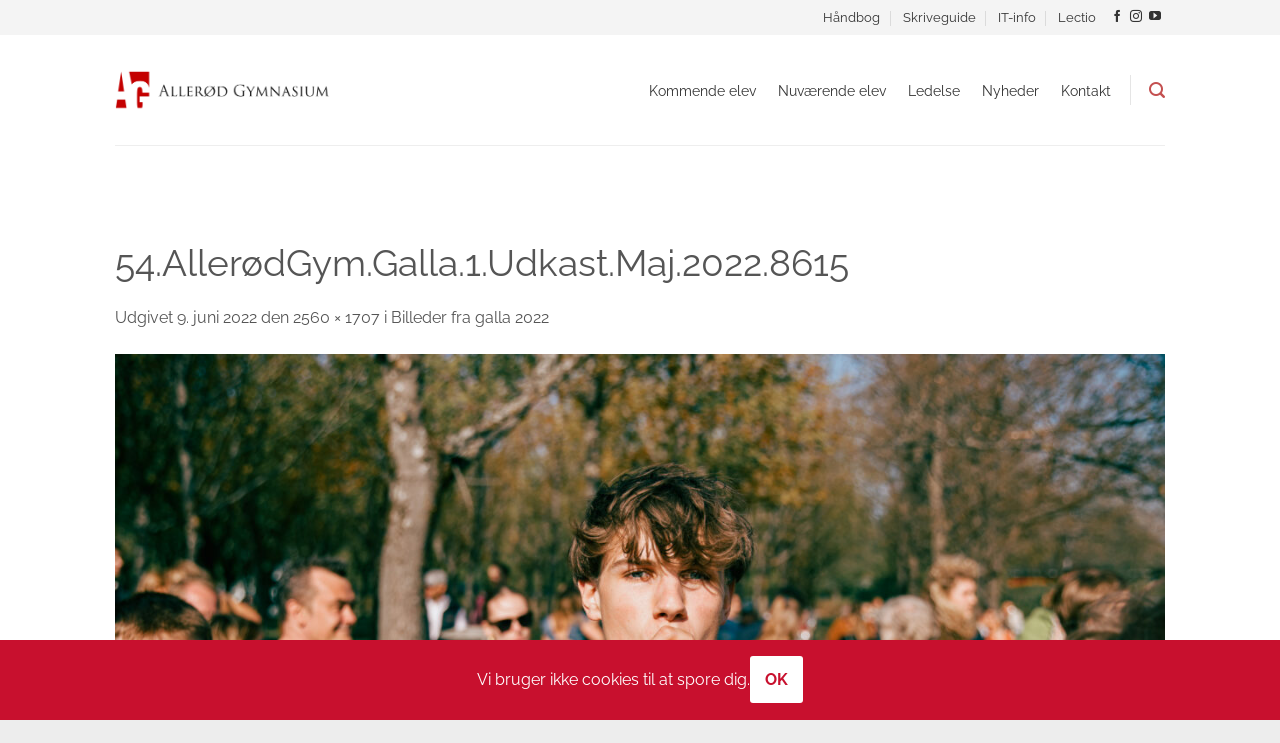

--- FILE ---
content_type: text/html; charset=UTF-8
request_url: https://allerodgymnasium.dk/10287-2/54-alleroedgym-galla-1-udkast-maj-2022-8615/
body_size: 17747
content:
<!DOCTYPE html>
<html lang="da-DK" class="loading-site no-js">
<head>
	<meta charset="UTF-8" />
	<link rel="profile" href="http://gmpg.org/xfn/11" />
	<link rel="pingback" href="https://allerodgymnasium.dk/xmlrpc.php" />

	<script>(function(html){html.className = html.className.replace(/\bno-js\b/,'js')})(document.documentElement);</script>
<meta name='robots' content='index, follow, max-image-preview:large, max-snippet:-1, max-video-preview:-1' />
	<style>img:is([sizes="auto" i], [sizes^="auto," i]) { contain-intrinsic-size: 3000px 1500px }</style>
	<meta name="viewport" content="width=device-width, initial-scale=1" />
	<!-- This site is optimized with the Yoast SEO plugin v26.3 - https://yoast.com/wordpress/plugins/seo/ -->
	<title>54.AllerødGym.Galla.1.Udkast.Maj.2022.8615 - Allerød Gymnasium</title>
	<link rel="canonical" href="https://allerodgymnasium.dk/10287-2/54-alleroedgym-galla-1-udkast-maj-2022-8615/" />
	<meta property="og:locale" content="da_DK" />
	<meta property="og:type" content="article" />
	<meta property="og:title" content="54.AllerødGym.Galla.1.Udkast.Maj.2022.8615 - Allerød Gymnasium" />
	<meta property="og:url" content="https://allerodgymnasium.dk/10287-2/54-alleroedgym-galla-1-udkast-maj-2022-8615/" />
	<meta property="og:site_name" content="Allerød Gymnasium" />
	<meta property="og:image" content="https://allerodgymnasium.dk/10287-2/54-alleroedgym-galla-1-udkast-maj-2022-8615" />
	<meta property="og:image:width" content="2560" />
	<meta property="og:image:height" content="1707" />
	<meta property="og:image:type" content="image/jpeg" />
	<meta name="twitter:card" content="summary_large_image" />
	<script type="application/ld+json" class="yoast-schema-graph">{"@context":"https://schema.org","@graph":[{"@type":"WebPage","@id":"https://allerodgymnasium.dk/10287-2/54-alleroedgym-galla-1-udkast-maj-2022-8615/","url":"https://allerodgymnasium.dk/10287-2/54-alleroedgym-galla-1-udkast-maj-2022-8615/","name":"54.AllerødGym.Galla.1.Udkast.Maj.2022.8615 - Allerød Gymnasium","isPartOf":{"@id":"https://allerodgymnasium.dk/#website"},"primaryImageOfPage":{"@id":"https://allerodgymnasium.dk/10287-2/54-alleroedgym-galla-1-udkast-maj-2022-8615/#primaryimage"},"image":{"@id":"https://allerodgymnasium.dk/10287-2/54-alleroedgym-galla-1-udkast-maj-2022-8615/#primaryimage"},"thumbnailUrl":"https://allerodgymnasium.dk/wp-content/uploads/54.AlleroedGym.Galla_.1.Udkast.Maj_.2022.8615-scaled.jpg","datePublished":"2022-06-09T07:40:46+00:00","breadcrumb":{"@id":"https://allerodgymnasium.dk/10287-2/54-alleroedgym-galla-1-udkast-maj-2022-8615/#breadcrumb"},"inLanguage":"da-DK","potentialAction":[{"@type":"ReadAction","target":["https://allerodgymnasium.dk/10287-2/54-alleroedgym-galla-1-udkast-maj-2022-8615/"]}]},{"@type":"ImageObject","inLanguage":"da-DK","@id":"https://allerodgymnasium.dk/10287-2/54-alleroedgym-galla-1-udkast-maj-2022-8615/#primaryimage","url":"https://allerodgymnasium.dk/wp-content/uploads/54.AlleroedGym.Galla_.1.Udkast.Maj_.2022.8615-scaled.jpg","contentUrl":"https://allerodgymnasium.dk/wp-content/uploads/54.AlleroedGym.Galla_.1.Udkast.Maj_.2022.8615-scaled.jpg","width":2560,"height":1707},{"@type":"BreadcrumbList","@id":"https://allerodgymnasium.dk/10287-2/54-alleroedgym-galla-1-udkast-maj-2022-8615/#breadcrumb","itemListElement":[{"@type":"ListItem","position":1,"name":"Home","item":"https://allerodgymnasium.dk/"},{"@type":"ListItem","position":2,"name":"Billeder fra galla 2022","item":"https://allerodgymnasium.dk/10287-2/"},{"@type":"ListItem","position":3,"name":"54.AllerødGym.Galla.1.Udkast.Maj.2022.8615"}]},{"@type":"WebSite","@id":"https://allerodgymnasium.dk/#website","url":"https://allerodgymnasium.dk/","name":"Allerød Gymnasium","description":"","potentialAction":[{"@type":"SearchAction","target":{"@type":"EntryPoint","urlTemplate":"https://allerodgymnasium.dk/?s={search_term_string}"},"query-input":{"@type":"PropertyValueSpecification","valueRequired":true,"valueName":"search_term_string"}}],"inLanguage":"da-DK"}]}</script>
	<!-- / Yoast SEO plugin. -->


<link rel='prefetch' href='https://allerodgymnasium.dk/wp-content/themes/flatsome/assets/js/flatsome.js?ver=e2eddd6c228105dac048' />
<link rel='prefetch' href='https://allerodgymnasium.dk/wp-content/themes/flatsome/assets/js/chunk.slider.js?ver=3.20.3' />
<link rel='prefetch' href='https://allerodgymnasium.dk/wp-content/themes/flatsome/assets/js/chunk.popups.js?ver=3.20.3' />
<link rel='prefetch' href='https://allerodgymnasium.dk/wp-content/themes/flatsome/assets/js/chunk.tooltips.js?ver=3.20.3' />
<link rel="alternate" type="application/rss+xml" title="Allerød Gymnasium &raquo; Feed" href="https://allerodgymnasium.dk/feed/" />
<link rel="alternate" type="application/rss+xml" title="Allerød Gymnasium &raquo;-kommentar-feed" href="https://allerodgymnasium.dk/comments/feed/" />
<script type="text/javascript">
/* <![CDATA[ */
window._wpemojiSettings = {"baseUrl":"https:\/\/s.w.org\/images\/core\/emoji\/16.0.1\/72x72\/","ext":".png","svgUrl":"https:\/\/s.w.org\/images\/core\/emoji\/16.0.1\/svg\/","svgExt":".svg","source":{"concatemoji":"https:\/\/allerodgymnasium.dk\/wp-includes\/js\/wp-emoji-release.min.js?ver=6.8.3"}};
/*! This file is auto-generated */
!function(s,n){var o,i,e;function c(e){try{var t={supportTests:e,timestamp:(new Date).valueOf()};sessionStorage.setItem(o,JSON.stringify(t))}catch(e){}}function p(e,t,n){e.clearRect(0,0,e.canvas.width,e.canvas.height),e.fillText(t,0,0);var t=new Uint32Array(e.getImageData(0,0,e.canvas.width,e.canvas.height).data),a=(e.clearRect(0,0,e.canvas.width,e.canvas.height),e.fillText(n,0,0),new Uint32Array(e.getImageData(0,0,e.canvas.width,e.canvas.height).data));return t.every(function(e,t){return e===a[t]})}function u(e,t){e.clearRect(0,0,e.canvas.width,e.canvas.height),e.fillText(t,0,0);for(var n=e.getImageData(16,16,1,1),a=0;a<n.data.length;a++)if(0!==n.data[a])return!1;return!0}function f(e,t,n,a){switch(t){case"flag":return n(e,"\ud83c\udff3\ufe0f\u200d\u26a7\ufe0f","\ud83c\udff3\ufe0f\u200b\u26a7\ufe0f")?!1:!n(e,"\ud83c\udde8\ud83c\uddf6","\ud83c\udde8\u200b\ud83c\uddf6")&&!n(e,"\ud83c\udff4\udb40\udc67\udb40\udc62\udb40\udc65\udb40\udc6e\udb40\udc67\udb40\udc7f","\ud83c\udff4\u200b\udb40\udc67\u200b\udb40\udc62\u200b\udb40\udc65\u200b\udb40\udc6e\u200b\udb40\udc67\u200b\udb40\udc7f");case"emoji":return!a(e,"\ud83e\udedf")}return!1}function g(e,t,n,a){var r="undefined"!=typeof WorkerGlobalScope&&self instanceof WorkerGlobalScope?new OffscreenCanvas(300,150):s.createElement("canvas"),o=r.getContext("2d",{willReadFrequently:!0}),i=(o.textBaseline="top",o.font="600 32px Arial",{});return e.forEach(function(e){i[e]=t(o,e,n,a)}),i}function t(e){var t=s.createElement("script");t.src=e,t.defer=!0,s.head.appendChild(t)}"undefined"!=typeof Promise&&(o="wpEmojiSettingsSupports",i=["flag","emoji"],n.supports={everything:!0,everythingExceptFlag:!0},e=new Promise(function(e){s.addEventListener("DOMContentLoaded",e,{once:!0})}),new Promise(function(t){var n=function(){try{var e=JSON.parse(sessionStorage.getItem(o));if("object"==typeof e&&"number"==typeof e.timestamp&&(new Date).valueOf()<e.timestamp+604800&&"object"==typeof e.supportTests)return e.supportTests}catch(e){}return null}();if(!n){if("undefined"!=typeof Worker&&"undefined"!=typeof OffscreenCanvas&&"undefined"!=typeof URL&&URL.createObjectURL&&"undefined"!=typeof Blob)try{var e="postMessage("+g.toString()+"("+[JSON.stringify(i),f.toString(),p.toString(),u.toString()].join(",")+"));",a=new Blob([e],{type:"text/javascript"}),r=new Worker(URL.createObjectURL(a),{name:"wpTestEmojiSupports"});return void(r.onmessage=function(e){c(n=e.data),r.terminate(),t(n)})}catch(e){}c(n=g(i,f,p,u))}t(n)}).then(function(e){for(var t in e)n.supports[t]=e[t],n.supports.everything=n.supports.everything&&n.supports[t],"flag"!==t&&(n.supports.everythingExceptFlag=n.supports.everythingExceptFlag&&n.supports[t]);n.supports.everythingExceptFlag=n.supports.everythingExceptFlag&&!n.supports.flag,n.DOMReady=!1,n.readyCallback=function(){n.DOMReady=!0}}).then(function(){return e}).then(function(){var e;n.supports.everything||(n.readyCallback(),(e=n.source||{}).concatemoji?t(e.concatemoji):e.wpemoji&&e.twemoji&&(t(e.twemoji),t(e.wpemoji)))}))}((window,document),window._wpemojiSettings);
/* ]]> */
</script>
<style id='wp-emoji-styles-inline-css' type='text/css'>

	img.wp-smiley, img.emoji {
		display: inline !important;
		border: none !important;
		box-shadow: none !important;
		height: 1em !important;
		width: 1em !important;
		margin: 0 0.07em !important;
		vertical-align: -0.1em !important;
		background: none !important;
		padding: 0 !important;
	}
</style>
<link rel='stylesheet' id='yop-public-css' href='https://allerodgymnasium.dk/wp-content/plugins/yop-poll/public/assets/css/yop-poll-public-6.5.39.css?ver=6.8.3' type='text/css' media='all' />
<link rel='stylesheet' id='flatsome-main-css' href='https://allerodgymnasium.dk/wp-content/themes/flatsome/assets/css/flatsome.css?ver=3.20.3' type='text/css' media='all' />
<style id='flatsome-main-inline-css' type='text/css'>
@font-face {
				font-family: "fl-icons";
				font-display: block;
				src: url(https://allerodgymnasium.dk/wp-content/themes/flatsome/assets/css/icons/fl-icons.eot?v=3.20.3);
				src:
					url(https://allerodgymnasium.dk/wp-content/themes/flatsome/assets/css/icons/fl-icons.eot#iefix?v=3.20.3) format("embedded-opentype"),
					url(https://allerodgymnasium.dk/wp-content/themes/flatsome/assets/css/icons/fl-icons.woff2?v=3.20.3) format("woff2"),
					url(https://allerodgymnasium.dk/wp-content/themes/flatsome/assets/css/icons/fl-icons.ttf?v=3.20.3) format("truetype"),
					url(https://allerodgymnasium.dk/wp-content/themes/flatsome/assets/css/icons/fl-icons.woff?v=3.20.3) format("woff"),
					url(https://allerodgymnasium.dk/wp-content/themes/flatsome/assets/css/icons/fl-icons.svg?v=3.20.3#fl-icons) format("svg");
			}
</style>
<link rel='stylesheet' id='flatsome-style-css' href='https://allerodgymnasium.dk/wp-content/themes/allerod-gymnasium-flatsome-child/style.css?ver=3.0' type='text/css' media='all' />
<script type="text/javascript" src="https://allerodgymnasium.dk/wp-includes/js/jquery/jquery.min.js?ver=3.7.1" id="jquery-core-js"></script>
<script type="text/javascript" src="https://allerodgymnasium.dk/wp-includes/js/jquery/jquery-migrate.min.js?ver=3.4.1" id="jquery-migrate-js"></script>
<script type="text/javascript" id="yop-public-js-extra">
/* <![CDATA[ */
var objectL10n = {"yopPollParams":{"urlParams":{"ajax":"https:\/\/allerodgymnasium.dk\/wp-admin\/admin-ajax.php","wpLogin":"https:\/\/allerodgymnasium.dk\/wp-login.php?redirect_to=https%3A%2F%2Fallerodgymnasium.dk%2Fwp-admin%2Fadmin-ajax.php%3Faction%3Dyop_poll_record_wordpress_vote"},"apiParams":{"reCaptcha":{"siteKey":""},"reCaptchaV2Invisible":{"siteKey":""},"reCaptchaV3":{"siteKey":""},"hCaptcha":{"siteKey":""},"cloudflareTurnstile":{"siteKey":""}},"captchaParams":{"imgPath":"https:\/\/allerodgymnasium.dk\/wp-content\/plugins\/yop-poll\/public\/assets\/img\/","url":"https:\/\/allerodgymnasium.dk\/wp-content\/plugins\/yop-poll\/app.php","accessibilityAlt":"Sound icon","accessibilityTitle":"Accessibility option: listen to a question and answer it!","accessibilityDescription":"Type below the <strong>answer<\/strong> to what you hear. Numbers or words:","explanation":"Click or touch the <strong>ANSWER<\/strong>","refreshAlt":"Refresh\/reload icon","refreshTitle":"Refresh\/reload: get new images and accessibility option!"},"voteParams":{"invalidPoll":"Invalid Poll","noAnswersSelected":"Du har ikke valgt et svar.","minAnswersRequired":"Du skal minimum v\u00e6lge {min_answers_allowed} svar","maxAnswersRequired":"Du kan maksimalt v\u00e6lge {max_answers_allowed} svar","noAnswerForOther":"No other answer entered","noValueForCustomField":"{custom_field_name} is required","tooManyCharsForCustomField":"Text for {custom_field_name} is too long","consentNotChecked":"You must agree to our terms and conditions","noCaptchaSelected":"Captcha is required","thankYou":"Tak for din stemme"},"resultsParams":{"singleVote":"vote","multipleVotes":"votes","singleAnswer":"answer","multipleAnswers":"answers"}}};
/* ]]> */
</script>
<script type="text/javascript" src="https://allerodgymnasium.dk/wp-content/plugins/yop-poll/public/assets/js/yop-poll-public-6.5.39.min.js?ver=6.8.3" id="yop-public-js"></script>
<link rel="https://api.w.org/" href="https://allerodgymnasium.dk/wp-json/" /><link rel="alternate" title="JSON" type="application/json" href="https://allerodgymnasium.dk/wp-json/wp/v2/media/10339" /><link rel="EditURI" type="application/rsd+xml" title="RSD" href="https://allerodgymnasium.dk/xmlrpc.php?rsd" />
<meta name="generator" content="WordPress 6.8.3" />
<link rel='shortlink' href='https://allerodgymnasium.dk/?p=10339' />
<link rel="alternate" title="oEmbed (JSON)" type="application/json+oembed" href="https://allerodgymnasium.dk/wp-json/oembed/1.0/embed?url=https%3A%2F%2Fallerodgymnasium.dk%2F10287-2%2F54-alleroedgym-galla-1-udkast-maj-2022-8615%2F%23main" />
<link rel="alternate" title="oEmbed (XML)" type="text/xml+oembed" href="https://allerodgymnasium.dk/wp-json/oembed/1.0/embed?url=https%3A%2F%2Fallerodgymnasium.dk%2F10287-2%2F54-alleroedgym-galla-1-udkast-maj-2022-8615%2F%23main&#038;format=xml" />
    <style>
        .daily-banner {
            position: fixed !important;
            bottom: 0 !important;
            left: 0 !important;
            width: 100% !important;
            background-color: #C8102E !important;
            color: white !important;
            padding: 1rem !important;
            z-index: 9999 !important;
            transition: transform 0.3s ease-in-out !important;
            min-height: 80px !important;
            align-items: center !important;
        }
        .daily-banner.hidden {
            transform: translateY(100%) !important;
        }
        .daily-banner-content {
            max-width: 1200px !important;
            margin: 0 auto !important;
            width: 100% !important;
            position: relative !important;
            display: flex !important;
            align-items: center !important;
            justify-content: center !important;
            gap: 20px !important;
        }
        .daily-banner-close {
            background-color: white !important;
            color: #C8102E !important;
            border: none !important;
            padding: 5px 15px !important;
            cursor: pointer !important;
            border-radius: 3px !important;
            margin: 0 !important;
        }
    </style>
    <link rel="icon" href="https://allerodgymnasium.dk/wp-content/uploads/cropped-favicon-32x32.png" sizes="32x32" />
<link rel="icon" href="https://allerodgymnasium.dk/wp-content/uploads/cropped-favicon-192x192.png" sizes="192x192" />
<link rel="apple-touch-icon" href="https://allerodgymnasium.dk/wp-content/uploads/cropped-favicon-180x180.png" />
<meta name="msapplication-TileImage" content="https://allerodgymnasium.dk/wp-content/uploads/cropped-favicon-270x270.png" />
<style id="custom-css" type="text/css">:root {--primary-color: #3c5762;--fs-color-primary: #3c5762;--fs-color-secondary: #EFECCA;--fs-color-success: #3c5762;--fs-color-alert: #b20000;--fs-color-base: #555555;--fs-experimental-link-color: #555555;--fs-experimental-link-color-hover: #000000;}.tooltipster-base {--tooltip-color: #fff;--tooltip-bg-color: #000;}.off-canvas-right .mfp-content, .off-canvas-left .mfp-content {--drawer-width: 300px;}html{background-color:#EDEDED!important;}.sticky-add-to-cart--active, #wrapper,#main,#main.dark{background-color: #FFFFFF}.header-main{height: 110px}#logo img{max-height: 110px}#logo{width:215px;}.stuck #logo img{padding:15px 0;}.header-top{min-height: 35px}.transparent .header-main{height: 85px}.transparent #logo img{max-height: 85px}.has-transparent + .page-title:first-of-type,.has-transparent + #main > .page-title,.has-transparent + #main > div > .page-title,.has-transparent + #main .page-header-wrapper:first-of-type .page-title{padding-top: 165px;}.header.show-on-scroll,.stuck .header-main{height:65px!important}.stuck #logo img{max-height: 65px!important}.header-bg-color {background-color: #FFFFFF}.header-bottom {background-color: #f1f1f1}.header-main .nav > li > a{line-height: 15px }.stuck .header-main .nav > li > a{line-height: 19px }@media (max-width: 549px) {.header-main{height: 70px}#logo img{max-height: 70px}}.main-menu-overlay{background-color: #C1303A}.nav-dropdown{font-size:100%}.header-top{background-color:#F4F4F4!important;}h1,h2,h3,h4,h5,h6,.heading-font{color: #555555;}body{font-size: 100%;}@media screen and (max-width: 549px){body{font-size: 100%;}}body{font-family: Raleway, sans-serif;}body {font-weight: 400;font-style: normal;}.nav > li > a {font-family: Raleway, sans-serif;}.mobile-sidebar-levels-2 .nav > li > ul > li > a {font-family: Raleway, sans-serif;}.nav > li > a,.mobile-sidebar-levels-2 .nav > li > ul > li > a {font-weight: 400;font-style: normal;}h1,h2,h3,h4,h5,h6,.heading-font, .off-canvas-center .nav-sidebar.nav-vertical > li > a{font-family: Raleway, sans-serif;}h1,h2,h3,h4,h5,h6,.heading-font,.banner h1,.banner h2 {font-weight: 700;font-style: normal;}.alt-font{font-family: "Dancing Script", sans-serif;}.alt-font {font-weight: 400!important;font-style: normal!important;}button,.button{text-transform: none;}.nav > li > a, .links > li > a{text-transform: none;}.section-title span{text-transform: none;}h3.widget-title,span.widget-title{text-transform: none;}input[type='submit'], input[type="button"], button:not(.icon), .button:not(.icon){border-radius: 99!important}.header-main .social-icons,.header-main .cart-icon strong,.header-main .menu-title,.header-main .header-button > .button.is-outline,.header-main .nav > li > a > i:not(.icon-angle-down){color: #C45050!important;}.header-main .header-button > .button.is-outline,.header-main .cart-icon strong:after,.header-main .cart-icon strong{border-color: #C45050!important;}.header-main .header-button > .button:not(.is-outline){background-color: #C45050!important;}.header-main .current-dropdown .cart-icon strong,.header-main .header-button > .button:hover,.header-main .header-button > .button:hover i,.header-main .header-button > .button:hover span{color:#FFF!important;}.header-main .menu-title:hover,.header-main .social-icons a:hover,.header-main .header-button > .button.is-outline:hover,.header-main .nav > li > a:hover > i:not(.icon-angle-down){color: #C45050!important;}.header-main .current-dropdown .cart-icon strong,.header-main .header-button > .button:hover{background-color: #C45050!important;}.header-main .current-dropdown .cart-icon strong:after,.header-main .current-dropdown .cart-icon strong,.header-main .header-button > .button:hover{border-color: #C45050!important;}.footer-1{background-image: url('https://allerodgymnasium.dk/wp-content/uploads/2017/07/planets-1.jpg');}.footer-2{background-image: url('https://allerodgymnasium.dk/wp-content/uploads/2017/07/planets-1.jpg');}.footer-1{background-color: #FFFFFF}.footer-2{background-color: #FFFFFF}.absolute-footer, html{background-color: #EFEFEF}.nav-vertical-fly-out > li + li {border-top-width: 1px; border-top-style: solid;}/* Custom CSS */.box-text { padding-left: 10px;padding-right: 10px;height: 120px;}#menu-footer-absolut {color: #000;}#menu-footer-absolut a:hover {text-decoration: underline;}.header-top a {color:#333!important;}.header-inner.flex-row.container.logo-left.medium-logo-center a {color:#333!important;}.wide-nav a {color:#333!important;}#footer > div > div > div > div.copyright-footer {color:#000;}a:focus {outline: 2px solid #667a80;}.anchor{display: block;height: 65px; /*same height as header*/margin-top: -65px; /*same height as header*/visibility:hidden;}/* LISTER */body.page:not(.home) .content-area ul,.content-area ol,.page-inner ul,.page-inner ol {padding-left: 20px;}/* LINKS OG KNAPPER*/body.page:not(.home) .content-area a:not(.button) {color: #c20712;text-decoration: underline;}.button:hover {color:#fff!important;}.page-inner a:not(.button) {color:#c20712;text-decoration: underline;}body.page:not(.home) .content-area a:hover:not(.button),.page-inner a:hover {text-decoration:none;color:#c20712;}/* MENUER*/.header-block {font-size:1.3em;font-weight:200;}.nav.nav-vertical {font-size:1.1em;font-weight:200;}.nav > li > a, .links > li > a {text-decoration:none;}/* AKTUELLE GENVEJE*/.widget li {border: 0!important;}#menu-forside-aktuelle-genveje {font-size:16px;}div.col.message_div.large-12 div { height:100%; }/* OVERSKRIFTER */h1 { font-size:2.3em;font-weight:400;}h2 {font-size:1.5em;font-weight:400;}h3 {font-size:1.0em;}/* ANSATTE */.tshowcase-box-photo img {width: 143px;}.hidediv{display:none;}.nav-uppercase a {letter-spacing: .02em;text-transform: none;font-weight: normal;font-size: 0.9em;}.header-bottom {background-color: #fff;height:65px;}.col-inner ul li {margin-left:0!important;left:0!important;}/* Peter Kær */body.blog .header-bottom,body.single-post .header-bottom,body.error404 .header-bottom {display: none !important;}.ag-iframe {border: 0;height: 700px;width: 100%;}.box-image-ag {height: 132px;width: 247px;}.ss-response-footer {visibility:hidden;}input.ss-q-short {background-color: #f9f9f9;border-radius: 99px;}div.ss-form-entry>input {background-color: #f9f9f9;}#ss-submit {border-radius: 99px;}/* Fjerne tekst fra Snapchat lightbox */#follow-snapchat-lightbox > div > p {visibility:hidden;}#text-box-406382730 > div > div > form > p:nth-child(2) > button {margin-top: 0;margin-bottom: 0;}/* Afstand mellem follow-icons*/.button.icon {margin-left: 25px;margin-right: 25px;}a.button.fag-button {height:40px;display: flex;align-items: center;justify-content: center;text-align: center;}p.shortcode-error {display:none;visibility:hidden;}body.page:not(.home) .musiknyheder a:not(.button) {text-decoration:none!important;}ol.flickity-page-dots {padding-left: 0px!important;}/* Custom CSS Tablet */@media (max-width: 849px){#main > div > div > div.large-3.col.col-first.col-divided {display:none;}.row.row-collapse.align-middle {padding-left:9.8px;}.ag-iframe {border: 0;height: 1200px;width: 100%;}.nav.nav-vertical {margin-left: -20px!important;}.box-image-ag {height: 440px;width: 100%;}.mfp-content {padding-left:20px;}.dark .nav-sidebar.nav-vertical>li+li { border-top: none;}}/* Custom CSS Mobile */@media (max-width: 549px){#main-menu > div > ul > li.html.header-social-icons.ml-0 > div > a.icon.plain.snapchat.tooltip.tooltipstered > i {display:none;}/* Afstand mellem follow-icons*/.button.icon {margin-left: 15px;margin-right: 15px;}}.label-new.menu-item > a:after{content:"Ny";}.label-hot.menu-item > a:after{content:"Populær";}.label-sale.menu-item > a:after{content:"Tilbud";}.label-popular.menu-item > a:after{content:"Populært";}</style>		<style type="text/css" id="wp-custom-css">
			/*
You can add your own CSS here.

Click the help icon above to learn more.
*/


.full_height {
	height:100%;
}

.message-menu {
	height:100%;
	margin:auto 0;
}

.message_div {
	height:30%;
}

@media all and (max-width: 849px){
.large-3{
    max-width: 100%;
    -webkit-flex-basis: 100%;

}
.large-9{
    max-width: 100%;
    -webkit-flex-basis: 100%;
}
.message-menu{
	height: auto;
	margin:auto 0;
	text-align:center;
}

.message-menu > .col-inner{
	height: auto;
}
}




@media all and (min-width: 850px){
.full_height{
   position: absolute;
}

.message-menu > .col-inner{
   position: relative;
	
}

.message-menu > .col-inner{
		position: relative;
		top: 50%;
		transform: translateY(-50%);
  -webkit-transform: translateY(-50%);
  -ms-transform: translateY(-50%);

	/*
* === CSS MED FEJL FJERNET HER ===
*/
}
}


/*
* === TILPASNING AF BLOG ===
*/

h6.entry-category {
    display: none;
}

footer.entry-meta {
    display: none;
}

span.byline {
	display: none;
}

.posted-on {
	text-transform:none;
}


/*
* === TILPASNING AF KONTAKT ===
*/

.contact-table {
font-size:0.97em;
}

/*
* === TILPASNING AF MENU ===
*/

.has-dropdown .icon-angle-down {
     display:none;
}

.nav-dropdown {
    margin-left:14px;
    box-shadow:none;

}

/*
* === FORSIDE ===
*/

.citat {
	font-size:1.7em;
}


:target:before {
content:"";
display:block;
height:90px; /* fixed header height*/
margin:-90px 0 0; /* negative fixed header height */
}
		</style>
		<style id="kirki-inline-styles">/* cyrillic-ext */
@font-face {
  font-family: 'Raleway';
  font-style: normal;
  font-weight: 400;
  font-display: swap;
  src: url(https://allerodgymnasium.dk/wp-content/fonts/raleway/1Ptug8zYS_SKggPNyCAIT5lu.woff2) format('woff2');
  unicode-range: U+0460-052F, U+1C80-1C8A, U+20B4, U+2DE0-2DFF, U+A640-A69F, U+FE2E-FE2F;
}
/* cyrillic */
@font-face {
  font-family: 'Raleway';
  font-style: normal;
  font-weight: 400;
  font-display: swap;
  src: url(https://allerodgymnasium.dk/wp-content/fonts/raleway/1Ptug8zYS_SKggPNyCkIT5lu.woff2) format('woff2');
  unicode-range: U+0301, U+0400-045F, U+0490-0491, U+04B0-04B1, U+2116;
}
/* vietnamese */
@font-face {
  font-family: 'Raleway';
  font-style: normal;
  font-weight: 400;
  font-display: swap;
  src: url(https://allerodgymnasium.dk/wp-content/fonts/raleway/1Ptug8zYS_SKggPNyCIIT5lu.woff2) format('woff2');
  unicode-range: U+0102-0103, U+0110-0111, U+0128-0129, U+0168-0169, U+01A0-01A1, U+01AF-01B0, U+0300-0301, U+0303-0304, U+0308-0309, U+0323, U+0329, U+1EA0-1EF9, U+20AB;
}
/* latin-ext */
@font-face {
  font-family: 'Raleway';
  font-style: normal;
  font-weight: 400;
  font-display: swap;
  src: url(https://allerodgymnasium.dk/wp-content/fonts/raleway/1Ptug8zYS_SKggPNyCMIT5lu.woff2) format('woff2');
  unicode-range: U+0100-02BA, U+02BD-02C5, U+02C7-02CC, U+02CE-02D7, U+02DD-02FF, U+0304, U+0308, U+0329, U+1D00-1DBF, U+1E00-1E9F, U+1EF2-1EFF, U+2020, U+20A0-20AB, U+20AD-20C0, U+2113, U+2C60-2C7F, U+A720-A7FF;
}
/* latin */
@font-face {
  font-family: 'Raleway';
  font-style: normal;
  font-weight: 400;
  font-display: swap;
  src: url(https://allerodgymnasium.dk/wp-content/fonts/raleway/1Ptug8zYS_SKggPNyC0ITw.woff2) format('woff2');
  unicode-range: U+0000-00FF, U+0131, U+0152-0153, U+02BB-02BC, U+02C6, U+02DA, U+02DC, U+0304, U+0308, U+0329, U+2000-206F, U+20AC, U+2122, U+2191, U+2193, U+2212, U+2215, U+FEFF, U+FFFD;
}
/* cyrillic-ext */
@font-face {
  font-family: 'Raleway';
  font-style: normal;
  font-weight: 700;
  font-display: swap;
  src: url(https://allerodgymnasium.dk/wp-content/fonts/raleway/1Ptug8zYS_SKggPNyCAIT5lu.woff2) format('woff2');
  unicode-range: U+0460-052F, U+1C80-1C8A, U+20B4, U+2DE0-2DFF, U+A640-A69F, U+FE2E-FE2F;
}
/* cyrillic */
@font-face {
  font-family: 'Raleway';
  font-style: normal;
  font-weight: 700;
  font-display: swap;
  src: url(https://allerodgymnasium.dk/wp-content/fonts/raleway/1Ptug8zYS_SKggPNyCkIT5lu.woff2) format('woff2');
  unicode-range: U+0301, U+0400-045F, U+0490-0491, U+04B0-04B1, U+2116;
}
/* vietnamese */
@font-face {
  font-family: 'Raleway';
  font-style: normal;
  font-weight: 700;
  font-display: swap;
  src: url(https://allerodgymnasium.dk/wp-content/fonts/raleway/1Ptug8zYS_SKggPNyCIIT5lu.woff2) format('woff2');
  unicode-range: U+0102-0103, U+0110-0111, U+0128-0129, U+0168-0169, U+01A0-01A1, U+01AF-01B0, U+0300-0301, U+0303-0304, U+0308-0309, U+0323, U+0329, U+1EA0-1EF9, U+20AB;
}
/* latin-ext */
@font-face {
  font-family: 'Raleway';
  font-style: normal;
  font-weight: 700;
  font-display: swap;
  src: url(https://allerodgymnasium.dk/wp-content/fonts/raleway/1Ptug8zYS_SKggPNyCMIT5lu.woff2) format('woff2');
  unicode-range: U+0100-02BA, U+02BD-02C5, U+02C7-02CC, U+02CE-02D7, U+02DD-02FF, U+0304, U+0308, U+0329, U+1D00-1DBF, U+1E00-1E9F, U+1EF2-1EFF, U+2020, U+20A0-20AB, U+20AD-20C0, U+2113, U+2C60-2C7F, U+A720-A7FF;
}
/* latin */
@font-face {
  font-family: 'Raleway';
  font-style: normal;
  font-weight: 700;
  font-display: swap;
  src: url(https://allerodgymnasium.dk/wp-content/fonts/raleway/1Ptug8zYS_SKggPNyC0ITw.woff2) format('woff2');
  unicode-range: U+0000-00FF, U+0131, U+0152-0153, U+02BB-02BC, U+02C6, U+02DA, U+02DC, U+0304, U+0308, U+0329, U+2000-206F, U+20AC, U+2122, U+2191, U+2193, U+2212, U+2215, U+FEFF, U+FFFD;
}/* vietnamese */
@font-face {
  font-family: 'Dancing Script';
  font-style: normal;
  font-weight: 400;
  font-display: swap;
  src: url(https://allerodgymnasium.dk/wp-content/fonts/dancing-script/If2cXTr6YS-zF4S-kcSWSVi_sxjsohD9F50Ruu7BMSo3Rep8ltA.woff2) format('woff2');
  unicode-range: U+0102-0103, U+0110-0111, U+0128-0129, U+0168-0169, U+01A0-01A1, U+01AF-01B0, U+0300-0301, U+0303-0304, U+0308-0309, U+0323, U+0329, U+1EA0-1EF9, U+20AB;
}
/* latin-ext */
@font-face {
  font-family: 'Dancing Script';
  font-style: normal;
  font-weight: 400;
  font-display: swap;
  src: url(https://allerodgymnasium.dk/wp-content/fonts/dancing-script/If2cXTr6YS-zF4S-kcSWSVi_sxjsohD9F50Ruu7BMSo3ROp8ltA.woff2) format('woff2');
  unicode-range: U+0100-02BA, U+02BD-02C5, U+02C7-02CC, U+02CE-02D7, U+02DD-02FF, U+0304, U+0308, U+0329, U+1D00-1DBF, U+1E00-1E9F, U+1EF2-1EFF, U+2020, U+20A0-20AB, U+20AD-20C0, U+2113, U+2C60-2C7F, U+A720-A7FF;
}
/* latin */
@font-face {
  font-family: 'Dancing Script';
  font-style: normal;
  font-weight: 400;
  font-display: swap;
  src: url(https://allerodgymnasium.dk/wp-content/fonts/dancing-script/If2cXTr6YS-zF4S-kcSWSVi_sxjsohD9F50Ruu7BMSo3Sup8.woff2) format('woff2');
  unicode-range: U+0000-00FF, U+0131, U+0152-0153, U+02BB-02BC, U+02C6, U+02DA, U+02DC, U+0304, U+0308, U+0329, U+2000-206F, U+20AC, U+2122, U+2191, U+2193, U+2212, U+2215, U+FEFF, U+FFFD;
}</style></head>

<body class="attachment wp-singular attachment-template-default attachmentid-10339 attachment-jpeg wp-theme-flatsome wp-child-theme-allerod-gymnasium-flatsome-child full-width nav-dropdown-has-shadow nav-dropdown-has-border">


<a class="skip-link screen-reader-text" href="#main">Fortsæt til indhold</a>

<div id="wrapper">

	
	<header id="header" class="header has-sticky sticky-jump">
		<div class="header-wrapper">
			<div id="top-bar" class="header-top hide-for-sticky hide-for-medium">
    <div class="flex-row container">
      <div class="flex-col hide-for-medium flex-left">
          <ul class="nav nav-left medium-nav-center nav-small  nav-divided">
                        </ul>
      </div>

      <div class="flex-col hide-for-medium flex-center">
          <ul class="nav nav-center nav-small  nav-divided">
                        </ul>
      </div>

      <div class="flex-col hide-for-medium flex-right">
         <ul class="nav top-bar-nav nav-right nav-small  nav-divided">
              <li id="menu-item-1824" class="menu-item menu-item-type-post_type menu-item-object-page menu-item-1824 menu-item-design-default"><a href="https://allerodgymnasium.dk/handbog/" class="nav-top-link">Håndbog</a></li>
<li id="menu-item-5237" class="menu-item menu-item-type-post_type menu-item-object-page menu-item-5237 menu-item-design-default"><a href="https://allerodgymnasium.dk/skriveguide/" class="nav-top-link">Skriveguide</a></li>
<li id="menu-item-1685" class="menu-item menu-item-type-post_type menu-item-object-page menu-item-1685 menu-item-design-default"><a href="https://allerodgymnasium.dk/it-info/" class="nav-top-link">IT-info</a></li>
<li id="menu-item-272" class="menu-item menu-item-type-custom menu-item-object-custom menu-item-272 menu-item-design-default"><a href="http://www.lectio.dk/lectio/51/default.aspx" class="nav-top-link">Lectio</a></li>
<li class="html header-social-icons ml-0">
	<div class="social-icons follow-icons" ><a href="http://facebook.com/allerodgymnasium" target="_blank" data-label="Facebook"  rel="noopener noreferrer nofollow" class="icon plain facebook tooltip" title="Følg på Facebook"><i class="icon-facebook" aria-hidden="true"></i><span style="display: none;">Følg på Facebook</span></a><a href="https://www.instagram.com/allerod_gymnasium/" target="_blank" rel="noopener noreferrer nofollow" data-label="Instagram" class="icon plain  instagram tooltip" title="Følg på Instagram"><i class="icon-instagram" aria-hidden="true"></i><span style="display: none;">Følg på Instagram</span></a><a href="https://www.youtube.com/user/AlleroedGymnasium" target="_blank" rel="noopener noreferrer nofollow" data-label="YouTube" class="icon plain  youtube tooltip" title="Følg på YouTube"><i class="icon-youtube" aria-hidden="true"></i><span style="display: none;">Følg på YouTube</span></a></div></li>
          </ul>
      </div>

      
    </div>
</div>
<div id="masthead" class="header-main ">
      <div class="header-inner flex-row container logo-left medium-logo-center" role="navigation">

          <!-- Logo -->
          <div id="logo" class="flex-col logo">
            
<!-- Header logo -->
<a href="https://allerodgymnasium.dk/" title="Allerød Gymnasium" rel="home">
		<img width="1020" height="680" src="https://allerodgymnasium.dk/wp-content/uploads/54.AlleroedGym.Galla_.1.Udkast.Maj_.2022.8615-1200x800.jpg" class="header-logo-sticky" alt="Allerød Gymnasium"/><img width="1000" height="182" src="https://allerodgymnasium.dk/wp-content/uploads/allerodgymnasium-logo.png" class="header_logo header-logo" alt="Allerød Gymnasium"/><img  width="1020" height="680" src="https://allerodgymnasium.dk/wp-content/uploads/54.AlleroedGym.Galla_.1.Udkast.Maj_.2022.8615-1200x800.jpg" class="header-logo-dark" alt="Allerød Gymnasium"/></a>
          </div>

          <!-- Mobile Left Elements -->
          <div class="flex-col show-for-medium flex-left">
            <ul class="mobile-nav nav nav-left ">
              <li class="nav-icon has-icon">
			<a href="#" class="is-small" data-open="#main-menu" data-pos="left" data-bg="main-menu-overlay" data-color="dark" role="button" aria-label="Menu" aria-controls="main-menu" aria-expanded="false" aria-haspopup="dialog" data-flatsome-role-button>
			<i class="icon-menu" aria-hidden="true"></i>			<span class="menu-title uppercase hide-for-small">Menu</span>		</a>
	</li>
            </ul>
          </div>

          <!-- Left Elements -->
          <div class="flex-col hide-for-medium flex-left
            flex-grow">
            <ul class="header-nav header-nav-main nav nav-left  nav-line-bottom nav-size-medium nav-spacing-large" >
                          </ul>
          </div>

          <!-- Right Elements -->
          <div class="flex-col hide-for-medium flex-right">
            <ul class="header-nav header-nav-main nav nav-right  nav-line-bottom nav-size-medium nav-spacing-large">
              <li id="menu-item-1675" class="menu-item menu-item-type-post_type menu-item-object-page menu-item-1675 menu-item-design-default"><a href="https://allerodgymnasium.dk/kommende-elev/" class="nav-top-link">Kommende elev</a></li>
<li id="menu-item-1863" class="menu-item menu-item-type-post_type menu-item-object-page menu-item-1863 menu-item-design-default"><a href="https://allerodgymnasium.dk/nuvaerende-elev/" class="nav-top-link">Nuværende elev</a></li>
<li id="menu-item-2702" class="menu-item menu-item-type-post_type menu-item-object-page menu-item-2702 menu-item-design-default"><a href="https://allerodgymnasium.dk/ledelse/" class="nav-top-link">Ledelse</a></li>
<li id="menu-item-1717" class="menu-item menu-item-type-post_type menu-item-object-page menu-item-1717 menu-item-design-default"><a href="https://allerodgymnasium.dk/nyheder/" class="nav-top-link">Nyheder</a></li>
<li id="menu-item-1679" class="menu-item menu-item-type-post_type menu-item-object-page menu-item-1679 menu-item-design-default"><a href="https://allerodgymnasium.dk/kontakt/" class="nav-top-link">Kontakt</a></li>
<li class="header-divider"></li><li class="header-search header-search-lightbox has-icon">
			<a href="#search-lightbox" class="is-small" aria-label="Search" data-open="#search-lightbox" data-focus="input.search-field" role="button" aria-expanded="false" aria-haspopup="dialog" aria-controls="search-lightbox" data-flatsome-role-button><i class="icon-search" aria-hidden="true" style="font-size:16px;"></i></a>		
	<div id="search-lightbox" class="mfp-hide dark text-center">
		<div class="searchform-wrapper ux-search-box relative form-flat is-large"><form method="get" class="searchform" action="https://allerodgymnasium.dk/" role="search">
		<div class="flex-row relative">
			<div class="flex-col flex-grow">
	   	   <input aria-label="Søgefelt til at indtaste søgeord." type="search" class="search-field mb-0" name="s" value="" id="s" placeholder="Søg..." />
			</div>
			<div class="flex-col">
				<button type="submit" class="ux-search-submit submit-button secondary button icon mb-0" aria-label="Send">
					<i class="icon-search" aria-hidden="true"></i>				</button>
			</div>
		</div>
    <div class="live-search-results text-left z-top"></div>
</form>
</div>	</div>
</li>
            </ul>
          </div>

          <!-- Mobile Right Elements -->
          <div class="flex-col show-for-medium flex-right">
            <ul class="mobile-nav nav nav-right ">
              <li class="header-search header-search-lightbox has-icon">
			<a href="#search-lightbox" class="is-small" aria-label="Search" data-open="#search-lightbox" data-focus="input.search-field" role="button" aria-expanded="false" aria-haspopup="dialog" aria-controls="search-lightbox" data-flatsome-role-button><i class="icon-search" aria-hidden="true" style="font-size:16px;"></i></a>		
	<div id="search-lightbox" class="mfp-hide dark text-center">
		<div class="searchform-wrapper ux-search-box relative form-flat is-large"><form method="get" class="searchform" action="https://allerodgymnasium.dk/" role="search">
		<div class="flex-row relative">
			<div class="flex-col flex-grow">
	   	   <input aria-label="Søgefelt til at indtaste søgeord." type="search" class="search-field mb-0" name="s" value="" id="s" placeholder="Søg..." />
			</div>
			<div class="flex-col">
				<button type="submit" class="ux-search-submit submit-button secondary button icon mb-0" aria-label="Send">
					<i class="icon-search" aria-hidden="true"></i>				</button>
			</div>
		</div>
    <div class="live-search-results text-left z-top"></div>
</form>
</div>	</div>
</li>
            </ul>
          </div>

      </div>

            <div class="container"><div class="top-divider full-width"></div></div>
      </div>
<div id="wide-nav" class="header-bottom wide-nav flex-has-center hide-for-medium">
    <div class="flex-row container">

            
                        <div class="flex-col hide-for-medium flex-center">
                <ul class="nav header-nav header-bottom-nav nav-center  nav-uppercase">
                    <li class="header-block"><div class="header-block-block-1"><div class="nav-wrapper"><ul class="nav nav-uppercase nav-horizontal nav-size-small nav-line-bottom text-center nav-center"></ul></div></div></li>                </ul>
            </div>
            
            
            
    </div>
</div>

<div class="header-bg-container fill"><div class="header-bg-image fill"></div><div class="header-bg-color fill"></div></div>		</div>
	</header>

	
	<main id="main" class="">

	<div id="primary" class="content-area image-attachment page-wrapper">
		<div id="content" class="site-content" role="main">
			<div class="row">
				<div class="large-12 columns">

				
					<article id="post-10339" class="post-10339 attachment type-attachment status-inherit hentry">
						<header class="entry-header">
							<h1 class="entry-title">54.AllerødGym.Galla.1.Udkast.Maj.2022.8615</h1>

							<div class="entry-meta">
								Udgivet <span class="entry-date"><time class="entry-date" datetime="2022-06-09T08:40:46+02:00">9. juni 2022</time></span> den <a href="https://allerodgymnasium.dk/wp-content/uploads/54.AlleroedGym.Galla_.1.Udkast.Maj_.2022.8615-scaled.jpg" title="Link to full-size image">2560 &times; 1707</a> i <a href="https://allerodgymnasium.dk/10287-2/" title="Return to Billeder fra galla 2022" rel="gallery">Billeder fra galla 2022</a>															</div>
						</header>

						<div class="entry-content">

							<div class="entry-attachment">
								<div class="attachment">
									
									<a href="https://allerodgymnasium.dk/10287-2/55-alleroedgym-galla-1-udkast-maj-2022-8621/#main" title="54.AllerødGym.Galla.1.Udkast.Maj.2022.8615" rel="attachment"><img width="1200" height="800" src="https://allerodgymnasium.dk/wp-content/uploads/54.AlleroedGym.Galla_.1.Udkast.Maj_.2022.8615-scaled.jpg" class="attachment-1200x1200 size-1200x1200" alt="" decoding="async" fetchpriority="high" srcset="https://allerodgymnasium.dk/wp-content/uploads/54.AlleroedGym.Galla_.1.Udkast.Maj_.2022.8615-scaled.jpg 2560w, https://allerodgymnasium.dk/wp-content/uploads/54.AlleroedGym.Galla_.1.Udkast.Maj_.2022.8615-600x400.jpg 600w, https://allerodgymnasium.dk/wp-content/uploads/54.AlleroedGym.Galla_.1.Udkast.Maj_.2022.8615-1200x800.jpg 1200w, https://allerodgymnasium.dk/wp-content/uploads/54.AlleroedGym.Galla_.1.Udkast.Maj_.2022.8615-768x512.jpg 768w, https://allerodgymnasium.dk/wp-content/uploads/54.AlleroedGym.Galla_.1.Udkast.Maj_.2022.8615-1536x1024.jpg 1536w, https://allerodgymnasium.dk/wp-content/uploads/54.AlleroedGym.Galla_.1.Udkast.Maj_.2022.8615-2048x1365.jpg 2048w" sizes="(max-width: 1200px) 100vw, 1200px" /></a>
								</div>

															</div>

														
						</div>

						<footer class="entry-meta">
															Der er lukket for både kommentarer og trackbacks i øjeblikket.																				</footer>


							<nav role="navigation" id="image-navigation" class="navigation-image">
								<div class="nav-previous"><a href='https://allerodgymnasium.dk/10287-2/53-alleroedgym-galla-1-udkast-maj-2022-8613-2/#main'><span class="meta-nav">&larr;</span> Forrige</a></div>
								<div class="nav-next"><a href='https://allerodgymnasium.dk/10287-2/55-alleroedgym-galla-1-udkast-maj-2022-8621/#main'>Næste <span class="meta-nav">&rarr;</span></a></div>
							</nav>
					</article>

					
							</div>
			</div>
		</div>
	</div>


</main>

<footer id="footer" class="footer-wrapper">

	
	<section class="section" id="section_410478174">
		<div class="section-bg fill" >
									
			

		</div>

		

		<div class="section-content relative">
			

<div class="row"  id="row-1409250605">


	<div id="col-970571592" class="col medium-3 small-12 large-3"  >
				<div class="col-inner"  >
			
			

<h6>Kontakt gymnasiet</h6>
<p>Allerød Gymnasium<br />
Rådhusvej 6<br />
3450 Allerød</p>
<p>
Telefon: +45 48 17 75 55</p>
<p><a href="/kontakt">Se flere kontaktinformationer</a></p>

		</div>
					</div>

	

	<div id="col-1613145028" class="col medium-3 small-12 large-3"  >
				<div class="col-inner"  >
			
			

<h6>Organisation</h6>
<ul class="sidebar-wrapper ul-reset"><li id="nav_menu-11" class="widget widget_nav_menu"><div class="menu-footer-organisation-container"><ul id="menu-footer-organisation" class="menu"><li id="menu-item-1770" class="menu-item menu-item-type-post_type menu-item-object-page menu-item-1770"><a href="https://allerodgymnasium.dk/ag-i-tal/">AG i tal</a></li>
<li id="menu-item-2688" class="menu-item menu-item-type-post_type menu-item-object-page menu-item-2688"><a href="https://allerodgymnasium.dk/vision-og-fokusomraader/">Vision og fokusområder</a></li>
<li id="menu-item-1768" class="menu-item menu-item-type-post_type menu-item-object-page menu-item-1768"><a href="https://allerodgymnasium.dk/evaluering/">Evaluering</a></li>
<li id="menu-item-3999" class="menu-item menu-item-type-post_type menu-item-object-page menu-item-3999"><a href="https://allerodgymnasium.dk/ledelse/">Ledelse</a></li>
<li id="menu-item-2238" class="menu-item menu-item-type-post_type menu-item-object-page menu-item-2238"><a href="https://allerodgymnasium.dk/bestyrelsen/">Bestyrelsen</a></li>
</ul></div></li></ul>


		</div>
					</div>

	

	<div id="col-1949239943" class="col medium-3 small-12 large-3"  >
				<div class="col-inner"  >
			
			

<h6>Praktisk info</h6>
<ul class="sidebar-wrapper ul-reset"><li id="nav_menu-10" class="widget widget_nav_menu"><div class="menu-footer-praktisk-info-container"><ul id="menu-footer-praktisk-info" class="menu"><li id="menu-item-1775" class="menu-item menu-item-type-post_type menu-item-object-page menu-item-1775"><a href="https://allerodgymnasium.dk/handbog/forsikring/">Forsikring</a></li>
<li id="menu-item-1778" class="menu-item menu-item-type-post_type menu-item-object-page menu-item-1778"><a href="https://allerodgymnasium.dk/handbog/ferie-og-arskalender/">Ferie- og årskalender</a></li>
<li id="menu-item-4204" class="menu-item menu-item-type-post_type menu-item-object-page menu-item-4204"><a href="https://allerodgymnasium.dk/handbog/studieregler/">Studieregler</a></li>
<li id="menu-item-4205" class="menu-item menu-item-type-post_type menu-item-object-page menu-item-4205"><a href="https://allerodgymnasium.dk/handbog/ordensregler/">Ordensregler</a></li>
<li id="menu-item-1903" class="menu-item menu-item-type-post_type menu-item-object-page menu-item-1903"><a href="https://allerodgymnasium.dk/handbog/">Håndbog</a></li>
</ul></div></li></ul>


		</div>
					</div>

	

	<div id="col-539625468" class="col medium-3 small-12 large-3"  >
				<div class="col-inner"  >
			
			

<h6>Samarbejde</h6>
<ul class="sidebar-wrapper ul-reset"><li id="nav_menu-9" class="widget widget_nav_menu"><div class="menu-footer-samarbejde-container"><ul id="menu-footer-samarbejde" class="menu"><li id="menu-item-2689" class="menu-item menu-item-type-post_type menu-item-object-page menu-item-2689"><a href="https://allerodgymnasium.dk/ledige-stillinger/">Job på AG</a></li>
<li id="menu-item-2690" class="menu-item menu-item-type-post_type menu-item-object-page menu-item-2690"><a href="https://allerodgymnasium.dk/stottefond/">AG Støttefond</a></li>
<li id="menu-item-2692" class="menu-item menu-item-type-post_type menu-item-object-page menu-item-2692"><a href="https://allerodgymnasium.dk/indkobspolitik/">Indkøbspolitik</a></li>
<li id="menu-item-2693" class="menu-item menu-item-type-post_type menu-item-object-page menu-item-2693"><a href="https://allerodgymnasium.dk/lan-af-lokaler-og-hal/">Lån af lokaler</a></li>
<li id="menu-item-3998" class="menu-item menu-item-type-post_type menu-item-object-page menu-item-3998"><a href="https://allerodgymnasium.dk/eksterne-henvendelser/">Eksterne henvendelser</a></li>
</ul></div></li></ul>


		</div>
					</div>

	

</div>

		</div>

		
<style>
#section_410478174 {
  padding-top: 30px;
  padding-bottom: 30px;
}
</style>
	</section>
	
<div class="absolute-footer light medium-text-center text-center">
  <div class="container clearfix">

    
    <div class="footer-primary pull-left">
              <div class="menu-footer-absolut-container"><ul id="menu-footer-absolut" class="links footer-nav uppercase"><li id="menu-item-1734" class="menu-item menu-item-type-post_type menu-item-object-page menu-item-1734"><a href="https://allerodgymnasium.dk/cookie-og-privatlivspolitik/">Cookie- og privatlivspolitik</a></li>
<li id="menu-item-7493" class="menu-item menu-item-type-custom menu-item-object-custom menu-item-7493"><a href="#">Slå adgang med tegn til/fra</a></li>
<li id="menu-item-7494" class="menu-item menu-item-type-custom menu-item-object-custom menu-item-7494"><a href="/was">Tilgængelighedserklæring</a></li>
</ul></div>            <div class="copyright-footer">
        Copyright 2026 &copy; <strong>Allerød Gymnasium</strong>      </div>
          </div>
  </div>
</div>

</footer>

</div>

<div id="main-menu" class="mobile-sidebar no-scrollbar mfp-hide">

	
	<div class="sidebar-menu no-scrollbar ">

		
					<ul class="nav nav-sidebar nav-vertical nav-uppercase" data-tab="1">
				<li id="menu-item-2721" class="menu-item menu-item-type-post_type menu-item-object-page menu-item-has-children menu-item-2721"><a href="https://allerodgymnasium.dk/kommende-elev/">Kommende elev</a>
<ul class="sub-menu nav-sidebar-ul children">
	<li id="menu-item-2722" class="menu-item menu-item-type-post_type menu-item-object-page menu-item-2722"><a href="https://allerodgymnasium.dk/kommende-elev/studieretninger/">Studieretninger</a></li>
	<li id="menu-item-2723" class="menu-item menu-item-type-post_type menu-item-object-page menu-item-2723"><a href="https://allerodgymnasium.dk/kommende-elev/faglighed/">Faglighed</a></li>
	<li id="menu-item-2724" class="menu-item menu-item-type-post_type menu-item-object-page menu-item-2724"><a href="https://allerodgymnasium.dk/kommende-elev/faellesskab/">Fællesskab</a></li>
	<li id="menu-item-2725" class="menu-item menu-item-type-post_type menu-item-object-page menu-item-2725"><a href="https://allerodgymnasium.dk/kommende-elev/faciliteter/">Faciliteter</a></li>
	<li id="menu-item-8874" class="menu-item menu-item-type-custom menu-item-object-custom menu-item-8874"><a href="https://allerodgymnasium.dk/kommende-elev/musik/">Musik</a></li>
	<li id="menu-item-2726" class="menu-item menu-item-type-post_type menu-item-object-page menu-item-2726"><a href="https://allerodgymnasium.dk/kommende-elev/globalitet/">Globalitet</a></li>
	<li id="menu-item-2727" class="menu-item menu-item-type-post_type menu-item-object-page menu-item-2727"><a href="https://allerodgymnasium.dk/kommende-elev/elitesport-og-idraet/">Sport og idræt</a></li>
	<li id="menu-item-2728" class="menu-item menu-item-type-post_type menu-item-object-page menu-item-2728"><a href="https://allerodgymnasium.dk/kommende-elev/besog-ag/">Besøg AG</a></li>
	<li id="menu-item-2729" class="menu-item menu-item-type-post_type menu-item-object-page menu-item-2729"><a href="https://allerodgymnasium.dk/kommende-elev/orienteringsaften/">Orienteringsaften</a></li>
	<li id="menu-item-11998" class="menu-item menu-item-type-post_type menu-item-object-page menu-item-11998"><a href="https://allerodgymnasium.dk/kommende-elev/optagelse/">Optagelse</a></li>
</ul>
</li>
<li id="menu-item-2713" class="menu-item menu-item-type-post_type menu-item-object-page menu-item-has-children menu-item-2713"><a href="https://allerodgymnasium.dk/nuvaerende-elev/">Nuværende elev</a>
<ul class="sub-menu nav-sidebar-ul children">
	<li id="menu-item-2720" class="menu-item menu-item-type-post_type menu-item-object-page menu-item-2720"><a href="https://allerodgymnasium.dk/nuvaerende-elev/master-classes/">Master classes</a></li>
	<li id="menu-item-2718" class="menu-item menu-item-type-post_type menu-item-object-page menu-item-2718"><a href="https://allerodgymnasium.dk/nuvaerende-elev/kurser/">Kurser</a></li>
	<li id="menu-item-2717" class="menu-item menu-item-type-post_type menu-item-object-page menu-item-2717"><a href="https://allerodgymnasium.dk/nuvaerende-elev/laesevejledning-og-matematikvejledning/">Vejledning</a></li>
	<li id="menu-item-2716" class="menu-item menu-item-type-post_type menu-item-object-page menu-item-2716"><a href="https://allerodgymnasium.dk/nuvaerende-elev/lektiecafe/">Lektiecafé</a></li>
	<li id="menu-item-2715" class="menu-item menu-item-type-post_type menu-item-object-page menu-item-2715"><a href="https://allerodgymnasium.dk/nuvaerende-elev/talenttilbud/">Talenttilbud</a></li>
	<li id="menu-item-12000" class="menu-item menu-item-type-post_type menu-item-object-page menu-item-12000"><a href="https://allerodgymnasium.dk/handbog/udvalg/">Udvalg</a></li>
	<li id="menu-item-12001" class="menu-item menu-item-type-post_type menu-item-object-page menu-item-12001"><a href="https://allerodgymnasium.dk/nuvaerende-elev/klubber/">Klubber</a></li>
	<li id="menu-item-11999" class="menu-item menu-item-type-post_type menu-item-object-page menu-item-11999"><a href="https://allerodgymnasium.dk/nuvaerende-elev/aktiviteter/">Aktiviteter</a></li>
	<li id="menu-item-2714" class="menu-item menu-item-type-post_type menu-item-object-page menu-item-2714"><a href="https://allerodgymnasium.dk/nuvaerende-elev/handbog-redirect/">Håndbog</a></li>
	<li id="menu-item-3207" class="menu-item menu-item-type-post_type menu-item-object-page menu-item-3207"><a href="https://allerodgymnasium.dk/nuvaerende-elev/dimission/">Translokation</a></li>
</ul>
</li>
<li id="menu-item-2732" class="menu-item menu-item-type-post_type menu-item-object-page menu-item-2732"><a href="https://allerodgymnasium.dk/ledelse/">Ledelse</a></li>
<li id="menu-item-2731" class="menu-item menu-item-type-post_type menu-item-object-page menu-item-2731"><a href="https://allerodgymnasium.dk/nyheder/">Nyheder</a></li>
<li id="menu-item-2730" class="menu-item menu-item-type-post_type menu-item-object-page menu-item-2730"><a href="https://allerodgymnasium.dk/kontakt/">Kontakt</a></li>
<li class="html header-social-icons ml-0">
	<div class="social-icons follow-icons" ><a href="http://facebook.com/allerodgymnasium" target="_blank" data-label="Facebook"  rel="noopener noreferrer nofollow" class="icon plain facebook tooltip" title="Følg på Facebook"><i class="icon-facebook" aria-hidden="true"></i><span style="display: none;">Følg på Facebook</span></a><a href="https://www.instagram.com/allerod_gymnasium/" target="_blank" rel="noopener noreferrer nofollow" data-label="Instagram" class="icon plain  instagram tooltip" title="Følg på Instagram"><i class="icon-instagram" aria-hidden="true"></i><span style="display: none;">Følg på Instagram</span></a><a href="https://www.youtube.com/user/AlleroedGymnasium" target="_blank" rel="noopener noreferrer nofollow" data-label="YouTube" class="icon plain  youtube tooltip" title="Følg på YouTube"><i class="icon-youtube" aria-hidden="true"></i><span style="display: none;">Følg på YouTube</span></a></div></li>
			</ul>
		
		
	</div>

	
</div>
<script type="speculationrules">
{"prefetch":[{"source":"document","where":{"and":[{"href_matches":"\/*"},{"not":{"href_matches":["\/wp-*.php","\/wp-admin\/*","\/wp-content\/uploads\/*","\/wp-content\/*","\/wp-content\/plugins\/*","\/wp-content\/themes\/allerod-gymnasium-flatsome-child\/*","\/wp-content\/themes\/flatsome\/*","\/*\\?(.+)"]}},{"not":{"selector_matches":"a[rel~=\"nofollow\"]"}},{"not":{"selector_matches":".no-prefetch, .no-prefetch a"}}]},"eagerness":"conservative"}]}
</script>
        <script>
            // Do not change this comment line otherwise Speed Optimizer won't be able to detect this script

            (function () {
                const calculateParentDistance = (child, parent) => {
                    let count = 0;
                    let currentElement = child;

                    // Traverse up the DOM tree until we reach parent or the top of the DOM
                    while (currentElement && currentElement !== parent) {
                        currentElement = currentElement.parentNode;
                        count++;
                    }

                    // If parent was not found in the hierarchy, return -1
                    if (!currentElement) {
                        return -1; // Indicates parent is not an ancestor of element
                    }

                    return count; // Number of layers between element and parent
                }
                const isMatchingClass = (linkRule, href, classes, ids) => {
                    return classes.includes(linkRule.value)
                }
                const isMatchingId = (linkRule, href, classes, ids) => {
                    return ids.includes(linkRule.value)
                }
                const isMatchingDomain = (linkRule, href, classes, ids) => {
                    if(!URL.canParse(href)) {
                        return false
                    }

                    const url = new URL(href)
                    const host = url.host
                    const hostsToMatch = [host]

                    if(host.startsWith('www.')) {
                        hostsToMatch.push(host.substring(4))
                    } else {
                        hostsToMatch.push('www.' + host)
                    }

                    return hostsToMatch.includes(linkRule.value)
                }
                const isMatchingExtension = (linkRule, href, classes, ids) => {
                    if(!URL.canParse(href)) {
                        return false
                    }

                    const url = new URL(href)

                    return url.pathname.endsWith('.' + linkRule.value)
                }
                const isMatchingSubdirectory = (linkRule, href, classes, ids) => {
                    if(!URL.canParse(href)) {
                        return false
                    }

                    const url = new URL(href)

                    return url.pathname.startsWith('/' + linkRule.value + '/')
                }
                const isMatchingProtocol = (linkRule, href, classes, ids) => {
                    if(!URL.canParse(href)) {
                        return false
                    }

                    const url = new URL(href)

                    return url.protocol === linkRule.value + ':'
                }
                const isMatchingExternal = (linkRule, href, classes, ids) => {
                    if(!URL.canParse(href) || !URL.canParse(document.location.href)) {
                        return false
                    }

                    const matchingProtocols = ['http:', 'https:']
                    const siteUrl = new URL(document.location.href)
                    const linkUrl = new URL(href)

                    // Links to subdomains will appear to be external matches according to JavaScript,
                    // but the PHP rules will filter those events out.
                    return matchingProtocols.includes(linkUrl.protocol) && siteUrl.host !== linkUrl.host
                }
                const isMatch = (linkRule, href, classes, ids) => {
                    switch (linkRule.type) {
                        case 'class':
                            return isMatchingClass(linkRule, href, classes, ids)
                        case 'id':
                            return isMatchingId(linkRule, href, classes, ids)
                        case 'domain':
                            return isMatchingDomain(linkRule, href, classes, ids)
                        case 'extension':
                            return isMatchingExtension(linkRule, href, classes, ids)
                        case 'subdirectory':
                            return isMatchingSubdirectory(linkRule, href, classes, ids)
                        case 'protocol':
                            return isMatchingProtocol(linkRule, href, classes, ids)
                        case 'external':
                            return isMatchingExternal(linkRule, href, classes, ids)
                        default:
                            return false;
                    }
                }
                const track = (element) => {
                    const href = element.href ?? null
                    const classes = Array.from(element.classList)
                    const ids = [element.id]
                    const linkRules = [{"type":"extension","value":"pdf"},{"type":"extension","value":"zip"},{"type":"protocol","value":"mailto"},{"type":"protocol","value":"tel"}]
                    if(linkRules.length === 0) {
                        return
                    }

                    // For link rules that target an id, we need to allow that id to appear
                    // in any ancestor up to the 7th ancestor. This loop looks for those matches
                    // and counts them.
                    linkRules.forEach((linkRule) => {
                        if(linkRule.type !== 'id') {
                            return;
                        }

                        const matchingAncestor = element.closest('#' + linkRule.value)

                        if(!matchingAncestor || matchingAncestor.matches('html, body')) {
                            return;
                        }

                        const depth = calculateParentDistance(element, matchingAncestor)

                        if(depth < 7) {
                            ids.push(linkRule.value)
                        }
                    });

                    // For link rules that target a class, we need to allow that class to appear
                    // in any ancestor up to the 7th ancestor. This loop looks for those matches
                    // and counts them.
                    linkRules.forEach((linkRule) => {
                        if(linkRule.type !== 'class') {
                            return;
                        }

                        const matchingAncestor = element.closest('.' + linkRule.value)

                        if(!matchingAncestor || matchingAncestor.matches('html, body')) {
                            return;
                        }

                        const depth = calculateParentDistance(element, matchingAncestor)

                        if(depth < 7) {
                            classes.push(linkRule.value)
                        }
                    });

                    const hasMatch = linkRules.some((linkRule) => {
                        return isMatch(linkRule, href, classes, ids)
                    })

                    if(!hasMatch) {
                        return
                    }

                    const url = "https://allerodgymnasium.dk/wp-content/plugins/independent-analytics/iawp-click-endpoint.php";
                    const body = {
                        href: href,
                        classes: classes.join(' '),
                        ids: ids.join(' '),
                        ...{"payload":{"resource":"singular","singular_id":10339,"page":1},"signature":"ff79cec8124cd546a07337a56b2307be"}                    };

                    if (navigator.sendBeacon) {
                        let blob = new Blob([JSON.stringify(body)], {
                            type: "application/json"
                        });
                        navigator.sendBeacon(url, blob);
                    } else {
                        const xhr = new XMLHttpRequest();
                        xhr.open("POST", url, true);
                        xhr.setRequestHeader("Content-Type", "application/json;charset=UTF-8");
                        xhr.send(JSON.stringify(body))
                    }
                }
                document.addEventListener('mousedown', function (event) {
                                        if (navigator.webdriver || /bot|crawler|spider|crawling|semrushbot|chrome-lighthouse/i.test(navigator.userAgent)) {
                        return;
                    }
                    
                    const element = event.target.closest('a')

                    if(!element) {
                        return
                    }

                    const isPro = false
                    if(!isPro) {
                        return
                    }

                    // Don't track left clicks with this event. The click event is used for that.
                    if(event.button === 0) {
                        return
                    }

                    track(element)
                })
                document.addEventListener('click', function (event) {
                                        if (navigator.webdriver || /bot|crawler|spider|crawling|semrushbot|chrome-lighthouse/i.test(navigator.userAgent)) {
                        return;
                    }
                    
                    const element = event.target.closest('a, button, input[type="submit"], input[type="button"]')

                    if(!element) {
                        return
                    }

                    const isPro = false
                    if(!isPro) {
                        return
                    }

                    track(element)
                })
                document.addEventListener('play', function (event) {
                                        if (navigator.webdriver || /bot|crawler|spider|crawling|semrushbot|chrome-lighthouse/i.test(navigator.userAgent)) {
                        return;
                    }
                    
                    const element = event.target.closest('audio, video')

                    if(!element) {
                        return
                    }

                    const isPro = false
                    if(!isPro) {
                        return
                    }

                    track(element)
                }, true)
                document.addEventListener("DOMContentLoaded", function (e) {
                    if (document.hasOwnProperty("visibilityState") && document.visibilityState === "prerender") {
                        return;
                    }

                                            if (navigator.webdriver || /bot|crawler|spider|crawling|semrushbot|chrome-lighthouse/i.test(navigator.userAgent)) {
                            return;
                        }
                    
                    let referrer_url = null;

                    if (typeof document.referrer === 'string' && document.referrer.length > 0) {
                        referrer_url = document.referrer;
                    }

                    const params = location.search.slice(1).split('&').reduce((acc, s) => {
                        const [k, v] = s.split('=');
                        return Object.assign(acc, {[k]: v});
                    }, {});

                    const url = "https://allerodgymnasium.dk/wp-json/iawp/search";
                    const body = {
                        referrer_url,
                        utm_source: params.utm_source,
                        utm_medium: params.utm_medium,
                        utm_campaign: params.utm_campaign,
                        utm_term: params.utm_term,
                        utm_content: params.utm_content,
                        gclid: params.gclid,
                        ...{"payload":{"resource":"singular","singular_id":10339,"page":1},"signature":"ff79cec8124cd546a07337a56b2307be"}                    };

                    if (navigator.sendBeacon) {
                        let blob = new Blob([JSON.stringify(body)], {
                            type: "application/json"
                        });
                        navigator.sendBeacon(url, blob);
                    } else {
                        const xhr = new XMLHttpRequest();
                        xhr.open("POST", url, true);
                        xhr.setRequestHeader("Content-Type", "application/json;charset=UTF-8");
                        xhr.send(JSON.stringify(body))
                    }
                });
            })();
        </script>
            <div id="daily-banner" class="daily-banner" style="display: none;">
        <div class="daily-banner-content">
            <span>Vi bruger ikke cookies til at spore dig.</span>
            <button class="daily-banner-close">OK</button>
        </div>
    </div>
    
    <script type="text/javascript">
      (function() {
        var lwfile = "cdhsign.dk/cdh_player.js";
        var lw = document.createElement("script");
        lw.type = "text/javascript";
        lw.async = true;
        lw.src = ("https:" == document.location.protocol ? "https://" : "http://") + lwfile;
        var s = document.getElementsByTagName("script")[0];
        s.parentNode.insertBefore(lw, s);
      })();

      jQuery("#menu-item-7493").click( function () {
        SignLanguageMark(null, "#ffff99");

        return false;
      } );

    </script>
  <style id='global-styles-inline-css' type='text/css'>
:root{--wp--preset--aspect-ratio--square: 1;--wp--preset--aspect-ratio--4-3: 4/3;--wp--preset--aspect-ratio--3-4: 3/4;--wp--preset--aspect-ratio--3-2: 3/2;--wp--preset--aspect-ratio--2-3: 2/3;--wp--preset--aspect-ratio--16-9: 16/9;--wp--preset--aspect-ratio--9-16: 9/16;--wp--preset--color--black: #000000;--wp--preset--color--cyan-bluish-gray: #abb8c3;--wp--preset--color--white: #ffffff;--wp--preset--color--pale-pink: #f78da7;--wp--preset--color--vivid-red: #cf2e2e;--wp--preset--color--luminous-vivid-orange: #ff6900;--wp--preset--color--luminous-vivid-amber: #fcb900;--wp--preset--color--light-green-cyan: #7bdcb5;--wp--preset--color--vivid-green-cyan: #00d084;--wp--preset--color--pale-cyan-blue: #8ed1fc;--wp--preset--color--vivid-cyan-blue: #0693e3;--wp--preset--color--vivid-purple: #9b51e0;--wp--preset--color--primary: #3c5762;--wp--preset--color--secondary: #EFECCA;--wp--preset--color--success: #3c5762;--wp--preset--color--alert: #b20000;--wp--preset--gradient--vivid-cyan-blue-to-vivid-purple: linear-gradient(135deg,rgba(6,147,227,1) 0%,rgb(155,81,224) 100%);--wp--preset--gradient--light-green-cyan-to-vivid-green-cyan: linear-gradient(135deg,rgb(122,220,180) 0%,rgb(0,208,130) 100%);--wp--preset--gradient--luminous-vivid-amber-to-luminous-vivid-orange: linear-gradient(135deg,rgba(252,185,0,1) 0%,rgba(255,105,0,1) 100%);--wp--preset--gradient--luminous-vivid-orange-to-vivid-red: linear-gradient(135deg,rgba(255,105,0,1) 0%,rgb(207,46,46) 100%);--wp--preset--gradient--very-light-gray-to-cyan-bluish-gray: linear-gradient(135deg,rgb(238,238,238) 0%,rgb(169,184,195) 100%);--wp--preset--gradient--cool-to-warm-spectrum: linear-gradient(135deg,rgb(74,234,220) 0%,rgb(151,120,209) 20%,rgb(207,42,186) 40%,rgb(238,44,130) 60%,rgb(251,105,98) 80%,rgb(254,248,76) 100%);--wp--preset--gradient--blush-light-purple: linear-gradient(135deg,rgb(255,206,236) 0%,rgb(152,150,240) 100%);--wp--preset--gradient--blush-bordeaux: linear-gradient(135deg,rgb(254,205,165) 0%,rgb(254,45,45) 50%,rgb(107,0,62) 100%);--wp--preset--gradient--luminous-dusk: linear-gradient(135deg,rgb(255,203,112) 0%,rgb(199,81,192) 50%,rgb(65,88,208) 100%);--wp--preset--gradient--pale-ocean: linear-gradient(135deg,rgb(255,245,203) 0%,rgb(182,227,212) 50%,rgb(51,167,181) 100%);--wp--preset--gradient--electric-grass: linear-gradient(135deg,rgb(202,248,128) 0%,rgb(113,206,126) 100%);--wp--preset--gradient--midnight: linear-gradient(135deg,rgb(2,3,129) 0%,rgb(40,116,252) 100%);--wp--preset--font-size--small: 13px;--wp--preset--font-size--medium: 20px;--wp--preset--font-size--large: 36px;--wp--preset--font-size--x-large: 42px;--wp--preset--spacing--20: 0.44rem;--wp--preset--spacing--30: 0.67rem;--wp--preset--spacing--40: 1rem;--wp--preset--spacing--50: 1.5rem;--wp--preset--spacing--60: 2.25rem;--wp--preset--spacing--70: 3.38rem;--wp--preset--spacing--80: 5.06rem;--wp--preset--shadow--natural: 6px 6px 9px rgba(0, 0, 0, 0.2);--wp--preset--shadow--deep: 12px 12px 50px rgba(0, 0, 0, 0.4);--wp--preset--shadow--sharp: 6px 6px 0px rgba(0, 0, 0, 0.2);--wp--preset--shadow--outlined: 6px 6px 0px -3px rgba(255, 255, 255, 1), 6px 6px rgba(0, 0, 0, 1);--wp--preset--shadow--crisp: 6px 6px 0px rgba(0, 0, 0, 1);}:where(body) { margin: 0; }.wp-site-blocks > .alignleft { float: left; margin-right: 2em; }.wp-site-blocks > .alignright { float: right; margin-left: 2em; }.wp-site-blocks > .aligncenter { justify-content: center; margin-left: auto; margin-right: auto; }:where(.is-layout-flex){gap: 0.5em;}:where(.is-layout-grid){gap: 0.5em;}.is-layout-flow > .alignleft{float: left;margin-inline-start: 0;margin-inline-end: 2em;}.is-layout-flow > .alignright{float: right;margin-inline-start: 2em;margin-inline-end: 0;}.is-layout-flow > .aligncenter{margin-left: auto !important;margin-right: auto !important;}.is-layout-constrained > .alignleft{float: left;margin-inline-start: 0;margin-inline-end: 2em;}.is-layout-constrained > .alignright{float: right;margin-inline-start: 2em;margin-inline-end: 0;}.is-layout-constrained > .aligncenter{margin-left: auto !important;margin-right: auto !important;}.is-layout-constrained > :where(:not(.alignleft):not(.alignright):not(.alignfull)){margin-left: auto !important;margin-right: auto !important;}body .is-layout-flex{display: flex;}.is-layout-flex{flex-wrap: wrap;align-items: center;}.is-layout-flex > :is(*, div){margin: 0;}body .is-layout-grid{display: grid;}.is-layout-grid > :is(*, div){margin: 0;}body{padding-top: 0px;padding-right: 0px;padding-bottom: 0px;padding-left: 0px;}a:where(:not(.wp-element-button)){text-decoration: none;}:root :where(.wp-element-button, .wp-block-button__link){background-color: #32373c;border-width: 0;color: #fff;font-family: inherit;font-size: inherit;line-height: inherit;padding: calc(0.667em + 2px) calc(1.333em + 2px);text-decoration: none;}.has-black-color{color: var(--wp--preset--color--black) !important;}.has-cyan-bluish-gray-color{color: var(--wp--preset--color--cyan-bluish-gray) !important;}.has-white-color{color: var(--wp--preset--color--white) !important;}.has-pale-pink-color{color: var(--wp--preset--color--pale-pink) !important;}.has-vivid-red-color{color: var(--wp--preset--color--vivid-red) !important;}.has-luminous-vivid-orange-color{color: var(--wp--preset--color--luminous-vivid-orange) !important;}.has-luminous-vivid-amber-color{color: var(--wp--preset--color--luminous-vivid-amber) !important;}.has-light-green-cyan-color{color: var(--wp--preset--color--light-green-cyan) !important;}.has-vivid-green-cyan-color{color: var(--wp--preset--color--vivid-green-cyan) !important;}.has-pale-cyan-blue-color{color: var(--wp--preset--color--pale-cyan-blue) !important;}.has-vivid-cyan-blue-color{color: var(--wp--preset--color--vivid-cyan-blue) !important;}.has-vivid-purple-color{color: var(--wp--preset--color--vivid-purple) !important;}.has-primary-color{color: var(--wp--preset--color--primary) !important;}.has-secondary-color{color: var(--wp--preset--color--secondary) !important;}.has-success-color{color: var(--wp--preset--color--success) !important;}.has-alert-color{color: var(--wp--preset--color--alert) !important;}.has-black-background-color{background-color: var(--wp--preset--color--black) !important;}.has-cyan-bluish-gray-background-color{background-color: var(--wp--preset--color--cyan-bluish-gray) !important;}.has-white-background-color{background-color: var(--wp--preset--color--white) !important;}.has-pale-pink-background-color{background-color: var(--wp--preset--color--pale-pink) !important;}.has-vivid-red-background-color{background-color: var(--wp--preset--color--vivid-red) !important;}.has-luminous-vivid-orange-background-color{background-color: var(--wp--preset--color--luminous-vivid-orange) !important;}.has-luminous-vivid-amber-background-color{background-color: var(--wp--preset--color--luminous-vivid-amber) !important;}.has-light-green-cyan-background-color{background-color: var(--wp--preset--color--light-green-cyan) !important;}.has-vivid-green-cyan-background-color{background-color: var(--wp--preset--color--vivid-green-cyan) !important;}.has-pale-cyan-blue-background-color{background-color: var(--wp--preset--color--pale-cyan-blue) !important;}.has-vivid-cyan-blue-background-color{background-color: var(--wp--preset--color--vivid-cyan-blue) !important;}.has-vivid-purple-background-color{background-color: var(--wp--preset--color--vivid-purple) !important;}.has-primary-background-color{background-color: var(--wp--preset--color--primary) !important;}.has-secondary-background-color{background-color: var(--wp--preset--color--secondary) !important;}.has-success-background-color{background-color: var(--wp--preset--color--success) !important;}.has-alert-background-color{background-color: var(--wp--preset--color--alert) !important;}.has-black-border-color{border-color: var(--wp--preset--color--black) !important;}.has-cyan-bluish-gray-border-color{border-color: var(--wp--preset--color--cyan-bluish-gray) !important;}.has-white-border-color{border-color: var(--wp--preset--color--white) !important;}.has-pale-pink-border-color{border-color: var(--wp--preset--color--pale-pink) !important;}.has-vivid-red-border-color{border-color: var(--wp--preset--color--vivid-red) !important;}.has-luminous-vivid-orange-border-color{border-color: var(--wp--preset--color--luminous-vivid-orange) !important;}.has-luminous-vivid-amber-border-color{border-color: var(--wp--preset--color--luminous-vivid-amber) !important;}.has-light-green-cyan-border-color{border-color: var(--wp--preset--color--light-green-cyan) !important;}.has-vivid-green-cyan-border-color{border-color: var(--wp--preset--color--vivid-green-cyan) !important;}.has-pale-cyan-blue-border-color{border-color: var(--wp--preset--color--pale-cyan-blue) !important;}.has-vivid-cyan-blue-border-color{border-color: var(--wp--preset--color--vivid-cyan-blue) !important;}.has-vivid-purple-border-color{border-color: var(--wp--preset--color--vivid-purple) !important;}.has-primary-border-color{border-color: var(--wp--preset--color--primary) !important;}.has-secondary-border-color{border-color: var(--wp--preset--color--secondary) !important;}.has-success-border-color{border-color: var(--wp--preset--color--success) !important;}.has-alert-border-color{border-color: var(--wp--preset--color--alert) !important;}.has-vivid-cyan-blue-to-vivid-purple-gradient-background{background: var(--wp--preset--gradient--vivid-cyan-blue-to-vivid-purple) !important;}.has-light-green-cyan-to-vivid-green-cyan-gradient-background{background: var(--wp--preset--gradient--light-green-cyan-to-vivid-green-cyan) !important;}.has-luminous-vivid-amber-to-luminous-vivid-orange-gradient-background{background: var(--wp--preset--gradient--luminous-vivid-amber-to-luminous-vivid-orange) !important;}.has-luminous-vivid-orange-to-vivid-red-gradient-background{background: var(--wp--preset--gradient--luminous-vivid-orange-to-vivid-red) !important;}.has-very-light-gray-to-cyan-bluish-gray-gradient-background{background: var(--wp--preset--gradient--very-light-gray-to-cyan-bluish-gray) !important;}.has-cool-to-warm-spectrum-gradient-background{background: var(--wp--preset--gradient--cool-to-warm-spectrum) !important;}.has-blush-light-purple-gradient-background{background: var(--wp--preset--gradient--blush-light-purple) !important;}.has-blush-bordeaux-gradient-background{background: var(--wp--preset--gradient--blush-bordeaux) !important;}.has-luminous-dusk-gradient-background{background: var(--wp--preset--gradient--luminous-dusk) !important;}.has-pale-ocean-gradient-background{background: var(--wp--preset--gradient--pale-ocean) !important;}.has-electric-grass-gradient-background{background: var(--wp--preset--gradient--electric-grass) !important;}.has-midnight-gradient-background{background: var(--wp--preset--gradient--midnight) !important;}.has-small-font-size{font-size: var(--wp--preset--font-size--small) !important;}.has-medium-font-size{font-size: var(--wp--preset--font-size--medium) !important;}.has-large-font-size{font-size: var(--wp--preset--font-size--large) !important;}.has-x-large-font-size{font-size: var(--wp--preset--font-size--x-large) !important;}
</style>
<script type="text/javascript" src="https://allerodgymnasium.dk/wp-content/themes/flatsome/assets/js/extensions/flatsome-live-search.js?ver=3.20.3" id="flatsome-live-search-js"></script>
<script type="text/javascript" src="https://allerodgymnasium.dk/wp-includes/js/hoverIntent.min.js?ver=1.10.2" id="hoverIntent-js"></script>
<script type="text/javascript" id="flatsome-js-js-extra">
/* <![CDATA[ */
var flatsomeVars = {"theme":{"version":"3.20.3"},"ajaxurl":"https:\/\/allerodgymnasium.dk\/wp-admin\/admin-ajax.php","rtl":"","sticky_height":"65","stickyHeaderHeight":"0","scrollPaddingTop":"0","assets_url":"https:\/\/allerodgymnasium.dk\/wp-content\/themes\/flatsome\/assets\/","lightbox":{"close_markup":"<button title=\"%title%\" type=\"button\" class=\"mfp-close\"><svg xmlns=\"http:\/\/www.w3.org\/2000\/svg\" width=\"28\" height=\"28\" viewBox=\"0 0 24 24\" fill=\"none\" stroke=\"currentColor\" stroke-width=\"2\" stroke-linecap=\"round\" stroke-linejoin=\"round\" class=\"feather feather-x\"><line x1=\"18\" y1=\"6\" x2=\"6\" y2=\"18\"><\/line><line x1=\"6\" y1=\"6\" x2=\"18\" y2=\"18\"><\/line><\/svg><\/button>","close_btn_inside":false},"user":{"can_edit_pages":false},"i18n":{"mainMenu":"Hoved Menu","toggleButton":"Sl\u00e5 til\/fra"},"options":{"cookie_notice_version":"1","swatches_layout":false,"swatches_disable_deselect":false,"swatches_box_select_event":false,"swatches_box_behavior_selected":false,"swatches_box_update_urls":"1","swatches_box_reset":false,"swatches_box_reset_limited":false,"swatches_box_reset_extent":false,"swatches_box_reset_time":300,"search_result_latency":"0","header_nav_vertical_fly_out_frontpage":1}};
/* ]]> */
</script>
<script type="text/javascript" src="https://allerodgymnasium.dk/wp-content/themes/flatsome/assets/js/flatsome.js?ver=e2eddd6c228105dac048" id="flatsome-js-js"></script>
    <script>
    document.addEventListener('DOMContentLoaded', function() {
        const banner = document.getElementById('daily-banner');
        if (!banner) return;

        const today = new Date().toDateString();
        const storageKey = 'banner_dismissed_date';
        
        const lastDismissed = localStorage.getItem(storageKey);
        
        if (lastDismissed !== today) {
            console.log(lastDismissed);
            console.log(today);
            banner.style.display = 'block';
        }
        
        const closeButton = banner.querySelector('.daily-banner-close');
        if (closeButton) {
            closeButton.addEventListener('click', function() {
                banner.classList.add('hidden');
                localStorage.setItem(storageKey, today);
                setTimeout(() => {
                    banner.style.display = 'none';
                }, 300);
            });
        }
    });
    </script>
    
</body>
</html>


--- FILE ---
content_type: text/css
request_url: https://allerodgymnasium.dk/wp-content/themes/allerod-gymnasium-flatsome-child/style.css?ver=3.0
body_size: 155
content:
/*
Theme Name: Allerød Gymnasium (Flatsome Child)
Description: This is a child theme for Flatsome Theme
Author: UX Themes
Template: flatsome
Version: 3.0
*/

/*************** ADD CUSTOM CSS HERE.   ***************/
body.page-template-page-ag-writingguide ul.nav li.child {
  border: none !important;
}

body.page-template-page-ag-writingguide ul.nav li.child a {
  font-size: 0.7em !important;
  padding: 4px 0 !important;
}

@media only screen and (max-width: 48em) {
/*************** ADD MOBILE ONLY CSS HERE  ***************/
body.page-template-page-ag-writingguide ul.nav li.child a {
  font-size: 0.7em !important;
  padding: 4px 0 !important;
}

}
